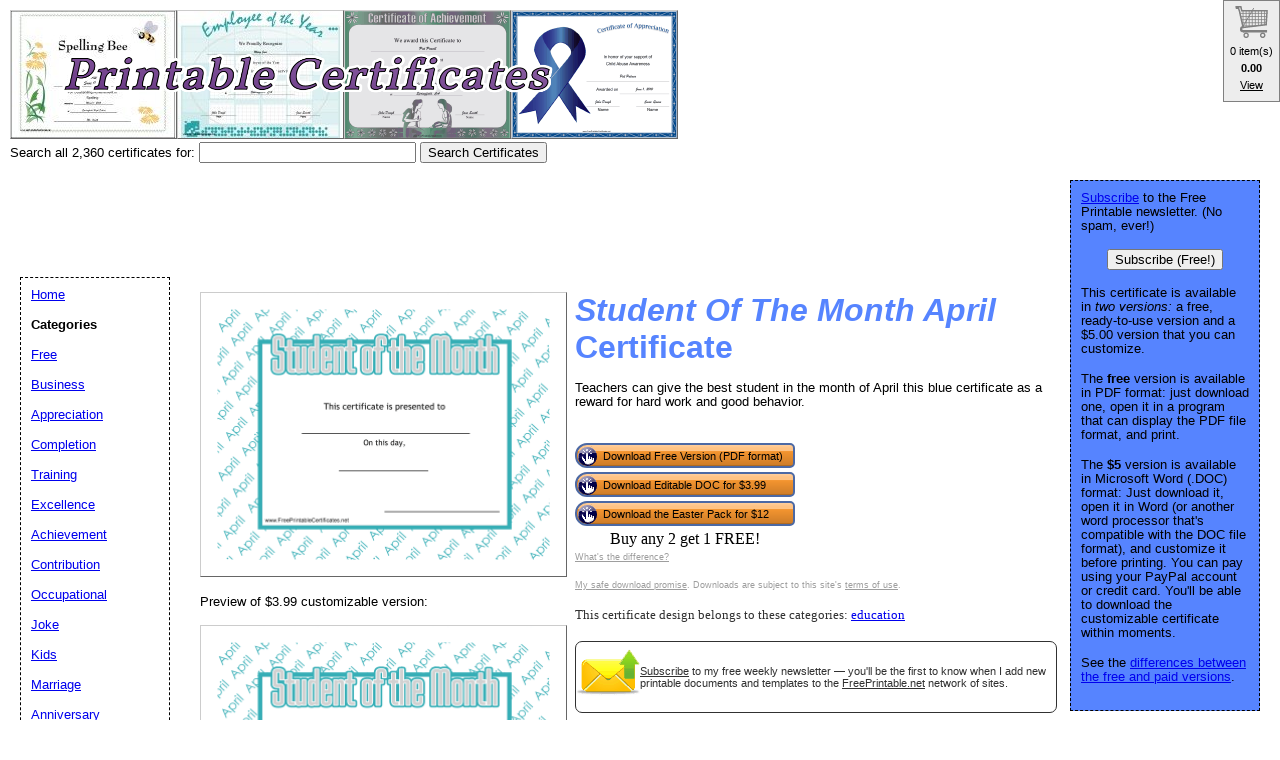

--- FILE ---
content_type: text/html; charset=UTF-8
request_url: https://www.freeprintablecertificates.net/showcover/Student_Of_The_Month_April
body_size: 28809
content:
<!DOCTYPE HTML PUBLIC "-//W3C//DTD HTML 4.01 Transitional//EN" "//www.w3.org/TR/html4/loose.dtd">
<html>
<head>
<meta charset="UTF-8">
		<link href="https://www.freeprintable.net/vibracartpro/vcpopup.css" rel="stylesheet" type="text/css">
<script src="https://js.stripe.com/v3/"></script>
<link rel="canonical" href="https://www.FreePrintableCertificates.net/showcover/Student_Of_The_Month_April" />
<link rel="media:thumbnail" href="//www.FreePrintableCertificates.net/thumbs/Student_Of_The_Month_April.png" />
<!--
<PageMap>
<DataObject type="document">
		<Attribute name="title">Student Of The Month April</Attribute>
		<Attribute name="description">Teachers can give the best student in the month of April this blue certificate as a reward for hard work and good behavior. Free to download and print</Attribute>
		<Attribute name="wordimage">//www.freeprintable.net/wordicon.gif</Attribute>
		<Attribute name="pdfimage">//www.freeprintable.net/pdficon.gif</Attribute>
	</DataObject>
 <DataObject type="thumbnail">
    <Attribute name="src" value="//www.FreePrintableCertificates.net/thumbs/Student_Of_The_Month_April.png" />
    <Attribute name="height" value="136" />
    <Attribute name="width" value="176" />
 </DataObject>
</PageMap> 
 -->

	<title>Student Of The Month April Printable Certificate</title>

	<meta name="resource-type" content="document">
	<meta name="description" content="Student Of The Month April Printable Certificate. Download and print">
	<meta name="keywords" content="Student Of The Month April Printable Certificates, printable certificates, certificates, Microsoft Word, .DOC">
		<script data-ad-client="ca-pub-0754410284344153" async src="https://pagead2.googlesyndication.com/pagead/js/adsbygoogle.js"></script>
		<script>
  var googletag = googletag || {};
  googletag.cmd = googletag.cmd || [];
</script>
		
<script type='text/javascript'>
googletag.cmd.push(function() {
googletag.defineSlot('/1005945/certificates-inside', [728, 90], 'div-gpt-ad-1345835311312-5').addService(googletag.pubads());
googletag.defineSlot('/1005945/certificates-inside-lowerleaderboard', [728, 90], 'div-gpt-ad-1348251230938-17').addService(googletag.pubads());
googletag.pubads().enableSingleRequest();
googletag.enableServices();
});
</script>
	<link rel="stylesheet" type="text/css" href="//www.FreePrintableCertificates.net/style.css">
	<link rel="stylesheet" type="text/css" href="//www.freeprintablecertificates.net/logo_ad_style.css">
	<script language="JavaScript"><!--
	function win(fileName) {
		 myFloater = window.open('','myWindow','scrollbars=yes,status=no,width=500,height=300')
		 myFloater.location.href = fileName;
	}
	//--></script>

</head>

<body>


	<div id="logo-header"><a href="//www.FreePrintableCertificates.net/">
<img src="//www.FreePrintableCertificates.net/thumbs/spelling_bee_certificate_flowers.jpg" alt=""  height="127" width="165" ><img src="//www.FreePrintableCertificates.net/thumbs/employee_of_the_year_certificate_green.jpg" alt=""  height="127" width="165" ><img src="//www.FreePrintableCertificates.net/thumbs/Peer_Advisor_Achievement.png" alt=""  height="127" width="165" ><img src="//www.FreePrintableCertificates.net/thumbs/Child_Abuse_Awareness_Ribbon_Certificate.png" alt=""  height="127" width="165" ><IMG STYLE="position:absolute; background-color: transparent; border: 0; TOP:50px; LEFT:20px; WIDTH:568px; HEIGHT:51px" SRC="//www.FreePrintableCertificates.net/logo.png">

	</a>
	
<form method="GET" action="//www.FreePrintableCertificates.net/search.php">
<br/>
<LABEL for="search phrase">Search all 2,360 certificates for: </LABEL><INPUT type="text" size="25" maxlength="30" name="q" id="q">
<INPUT type="submit" value="Search Certificates">
</form>
<div style='position: relative; top:5px; '>
<!-- Ezoic - top_of_page - top_of_page --><div id="ezoic-pub-ad-placeholder-101"><ins class="adsbygoogle"
     style="display:inline-block;width:728px;height:90px"
     data-ad-client="ca-pub-0754410284344153"
     data-ad-slot="1605820446"></ins>
	 <script>
(adsbygoogle = window.adsbygoogle || []).push({});
</script>
</div><!-- End Ezoic - top_of_page - top_of_page --></div>

</div>




	<div id="center">
	<div id="left-wrapper">
<div id="left">
<div class="samplecover"><img name="samplecoverimg" id="samplecoverimg" data-pin-description="Teachers can give the best student in the month of April this blue certificate as a reward for hard work and good behavior. Free to download and print" src="//www.FreePrintableCertificates.net/samples-free/Student_Of_The_Month_April.png" width="363" height="281" alt="Student Of The Month April" border="0"></div><br /><p>Preview of $3.99 customizable version:</p><div class="samplecover"><img name="samplecoverimg" data-pin-description="Teachers can give the best student in the month of April this blue certificate as a reward for hard work and good behavior. Free to download and print" src="//www.FreePrintableCertificates.net/samples-paid/Student_Of_The_Month_April.png" width="363" height="281" alt="Student Of The Month April certificate" border="0"></div>	</div>
</div>
<div id="right-wrapper">
<div id="right">
<h1><em>Student Of The Month April</em>  Certificate</h1><p>Teachers can give the best student in the month of April this blue certificate as a reward for hard work and good behavior.</p>
<br />
<div style="display: table;">
<div style="display: table-row;"><div style="display: table-cell;"><FORM action="//www.FreePrintableCertificates.net/click2.php" method="post"><INPUT type="hidden" name="id" value="Student_Of_The_Month_April"><button class="downloadbutton" type="submit" name="pdf" value="Download Free Version (PDF format)"><img src="//www.freeprintable.net/images/whitehandclick.png" width="20" height="20" border="0"><span>Download Free Version (PDF format)</span></button></form></div></div>		<div style="display: table-row;">
		<div style="display: table-cell;">
		<button class="vcbuybutton downloadbutton" onclick="cart_addItem({ item_number: 'fpc-doc-Student_Of_The_Month_April', currency_code: 'USD' });"><img src="//www.freeprintable.net/images/whitehandclick.png" width="20" height="20" border="0"><span>Download Editable DOC for $3.99</span></button>
		</div></div>
		<div style="display: table-row;">
	<div style="display: table-cell;">	<button class="vcbuybutton downloadbutton" onclick="cart_addItem({ item_number: 'theme-Easter_Pack', currency_code: 'USD' });"><img src="//www.freeprintable.net/images/whitehandclick.png" width="20" height="20" border="0"><span>Download the Easter Pack for $12</span></button>
	</div></div>	
		<div style="display: table-row;">
		<div style="display: table-cell; text-align: center;">
		<span data-vc-type="itemdiscounts" data-vc-id="fpc-Student_Of_The_Month_April" data-vc-currency="USD"></span>
		</div>
		</div>
		</div>
		<br style="line-height:4px;">
<div class="graytext"><a class="graytext" href="//www.freeprintablecertificates.net/compare.php">What's the difference?</a></div>
<br/>
<div class="graytext"><a class="graytext" href="javascript:win('//www.freeprintable.net/safe_download.php')">My safe download promise</a>. Downloads are subject to this site's <a  class="graytext" href="javascript:win('//www.freeprintable.net/terms.php?s=FreePrintableCertificates.net')">terms of use</a>.</div><br />

<div>
<div class="darkgraytext cathighlighttext">This certificate design belongs to these categories: <a href="//www.FreePrintableCertificates.net/category/education">education</a></div>

</div>
<br />

  <div name="newslettersignupdiv" id="newslettersignupdiv" style="display: table;">
  <a href="#" onclick="load_aweber_on_click(); allowAweberCookie(); return false;" style="text-decoration: none">
  <div style="vertical-align:middle; display: table-cell;">  
<img style="vertical-align: middle;" src="//www.freeprintable.net/images/email-icon2.png" border="0" width="64" height="64">
</div>
</a>
<span class="darkgraytext" style="display: table-cell;" ><a href="#" onclick="load_aweber_on_click(); allowAweberCookie(); return false;">Subscribe</a> to my free weekly newsletter &mdash; you'll be the first to know when I add new printable documents and templates to the <a rel="nofollow" href="//www.freeprintable.net">FreePrintable.net</a> network of sites.</span>
</div>

  </div>
</div>
<br clear="all">
<script language="JavaScript">
var total_related=14;
</script>
<br /><p class="related_download_text">People who printed this certificate also printed...</p>  <div style="display: table; margin-left: auto; margin-right: auto;">
<div id="leftscrollbutton" style="display: table-cell; vertical-align: middle;" onclick="scrollDivLeft('related-outer', this);"><div class="scrollbuttons" ></div></div>

  <div id="related-outer"><div id="related-inner" style="width: 725px;"><div class="scroll_item" id="scroll_item_1"><a rel="nofollow" href="//www.FreePrintableCertificates.net/showcover/birth_certificate_gothic"><div class="scroll_image"><div class="scroll_imageimg"><img nopin = "nopin" border="0" src="//www.FreePrintableCertificates.net/thumbs/birth_certificate_gothic.jpg" width="135" height="104"></div></div><div class="scroll_text">Birth Certificate</div></a></div><div class="scroll_item" id="scroll_item_2"><a rel="nofollow" href="//www.FreePrintableCertificates.net/showcover/birth"><div class="scroll_image"><div class="scroll_imageimg"><img nopin = "nopin" border="0" src="//www.FreePrintableCertificates.net/thumbs/birth.jpg" width="135" height="104"></div></div><div class="scroll_text">Birth Certificate</div></a></div><div class="scroll_item" id="scroll_item_3"><a rel="nofollow" href="//www.BusinessFormTemplate.com/preview/Large_Check_Register"><div class="scroll_image"><div class="scroll_imageimg"><img nopin = "nopin" border="0" src="//www.BusinessFormTemplate.com/thumbs/Large_Check_Register.png" width="135" height="104"></div></div><div class="scroll_text">Large Check Register</div></a></div><div class="scroll_item" id="scroll_item_4"><a rel="nofollow" href="//www.BusinessFormTemplate.com/preview/Full_Page_Check_Register"><div class="scroll_image"><div class="scroll_imageimg"><img nopin = "nopin" border="0" src="//www.BusinessFormTemplate.com/thumbs/Full_Page_Check_Register.png" width="135" height="175"></div></div><div class="scroll_text">Full Page Check Register</div></a></div><div class="scroll_item" id="scroll_item_5"><a rel="nofollow" href="//www.BusinessFormTemplate.com/preview/Log_Sheet"><div class="scroll_image"><div class="scroll_imageimg"><img nopin = "nopin" border="0" src="//www.BusinessFormTemplate.com/thumbs/Log_Sheet.png" width="135" height="175"></div></div><div class="scroll_text">Log Sheet</div></a></div></div></div>  <div id="rightscrollbutton" style="display: table-cell; vertical-align: middle;" onclick="scrollDivRight('related-outer', this);"><div class="scrollbuttons"></div></div>
  </div>
  <br clear="all">
<br />
 <div class='dpfad' style='width:300px;'>
<div id="lower_inside_ad_div">
<!-- Ezoic - under_first_paragraph - under_first_paragraph --><div id="ezoic-pub-ad-placeholder-102"></div><!-- End Ezoic - under_first_paragraph - under_first_paragraph --></div>
</div>
<!-- EZOIC_REMOVE_BEGIN -->
<script>
var showing_lazy_ad=false;
function fp_lazy_load_ad(sticky_below_id)
{
	if (showing_lazy_ad!=true)
	{
		var footer_div=  document.getElementById('newfooter');
		if (footer_div==null)
		{
			var footer_div=  document.getElementById('footer');
			if (footer_div==null)
			{
				var footer_div=  document.getElementById(sticky_below_id);	
			}
		}
	var stop=footer_div.offsetTop;

		var scrollBottom = ((window.pageYOffset !== undefined) ? window.pageYOffset : (document.documentElement || document.body.parentNode || document.body).scrollTop)+window.innerHeight;


		if (scrollBottom >= stop-20) 
		{
			var dfpdiv = document.createElement('ins');
			dfpdiv.className = "adsbygoogle";
			

			
			if (window.innerWidth >=1366 || window.outerWidth >=1366) 
			{
				dfpdiv.setAttribute("style", "display:inline-block;width:970px;height:250px;");
				dfpdiv.setAttribute("data-ad-slot","3596390045");

			}
			else
			{
				dfpdiv.setAttribute("style", "display:block;");
				dfpdiv.setAttribute("data-ad-format","auto");
				dfpdiv.setAttribute("data-ad-slot","6549856447");
				
			}
			dfpdiv.setAttribute("data-ad-client","ca-pub-0754410284344153");

			document.getElementById(sticky_below_id).appendChild(dfpdiv);

		(adsbygoogle = window.adsbygoogle || []).push({});
		showing_lazy_ad=true;
			
		}
	}
}
window.addEventListener("load", function(){fp_lazy_load_ad("ezoic-pub-ad-placeholder-102");});
window.addEventListener('scroll', function(){fp_lazy_load_ad("ezoic-pub-ad-placeholder-102");});
</script>
	<!-- EZOIC_REMOVE_END -->
			

<br /><br />

</div>
<br />


<p id="newfooter">Copyright &copy; 2005-2026 by <a href="//www.savetzpublishing.com/">Savetz Publishing</a>, Inc. <a href="//www.savetzpublishing.com/contact.php">Contact us</a>. <a rel="nofollow" href="//www.savetzpublishing.com/privacy_policy.php">Privacy Policy</a>. <a href="//www.FreePrintableCertificates.net/hi_from_kay.php">A friendly message from Kay</a>.
</p>
</div>
		<div id="navright">

<p><a href="#" onclick="load_aweber_on_click(); allowAweberCookie(); return false;">Subscribe</a> to the Free Printable newsletter. (No spam, ever!)

<center><button name="submit" value="Subscribe (Free!)" onclick="load_aweber_on_click(); allowAweberCookie(); return false;" >Subscribe (Free!)</button></center>
</p>

			<p>This certificate is available in <em>two versions:</em> a free, ready-to-use version and a $5.00 version that you can customize.</p>
	<p>The <b>free</b> version is available in PDF format: just download one, open it in a program that can display the PDF file format, and print.</p>
	<p>The <b>$5</b> version is available in Microsoft Word (.DOC) format: Just download it, open it in Word (or another word processor that's compatible with the DOC file format), and customize it before printing. You can pay using your PayPal account or credit card. You'll be able to download the customizable certificate within moments.</p>
	<p>See the <a href="//www.freeprintablecertificates.net/compare.php">differences between the free and paid versions</a>.</p>
				
<div align="center">
</div>

</div>

		<div id="navleft">
			<p><a href="//www.FreePrintableCertificates.net/">Home</a><BR>
			<p><b>Categories</b></p>
			<p>
			<p><a href="//www.freeprintablecertificates.net/category/free">Free</a></p><p><a href="//www.freeprintablecertificates.net/category/business">Business</a></p><p><a href="//www.freeprintablecertificates.net/category/appreciation">Appreciation</a></p><p><a href="//www.freeprintablecertificates.net/category/completion">Completion</a></p><p><a href="//www.freeprintablecertificates.net/category/training">Training</a></p><p><a href="//www.freeprintablecertificates.net/category/excellence">Excellence</a></p><p><a href="//www.freeprintablecertificates.net/category/achievement">Achievement</a></p><p><a href="//www.freeprintablecertificates.net/category/contribution">Contribution</a></p><p><a href="//www.freeprintablecertificates.net/category/jobs">Occupational</a></p><p><a href="//www.freeprintablecertificates.net/category/funny">Joke</a></p><p><a href="//www.freeprintablecertificates.net/category/kids">Kids</a></p><p><a href="//www.freeprintablecertificates.net/category/marriage">Marriage</a></p><p><a href="//www.freeprintablecertificates.net/category/anniversary">Anniversary</a></p><p><a href="//www.freeprintablecertificates.net/category/babies">Birth</a></p><p><a href="//www.freeprintablecertificates.net/category/adoption">Adoption</a></p><p><a href="//www.freeprintablecertificates.net/category/scholarship">Scholarship</a></p><p><a href="//www.freeprintablecertificates.net/category/thank_you">Thank You</a></p><p><a href="//www.freeprintablecertificates.net/category/authenticity">Authenticity</a></p><p><a href="//www.freeprintablecertificates.net/category/ownership">Ownership</a></p><p><a href="//www.freeprintablecertificates.net/category/participation">Participation</a></p><p><a href="//www.freeprintablecertificates.net/category/recognition">Recognition</a></p><p><a href="//www.freeprintablecertificates.net/category/diploma">Diplomas</a></p><p><a href="//www.freeprintablecertificates.net/category/death">Death</a></p><p><a href="//www.freeprintablecertificates.net/category/worlds_best">World's Best...</a></p><p><a href="//www.freeprintablecertificates.net/category/volunteer">Volunteer</a></p><p><a href="//www.freeprintablecertificates.net/category/education">Education</a></p><p><a href="//www.freeprintablecertificates.net/category/scouting">Scouting</a></p><p><a href="//www.freeprintablecertificates.net/category/religious">Religious</a></p><p><a href="//www.freeprintablecertificates.net/category/music">Music</a></p><p><a href="//www.freeprintablecertificates.net/category/ribbon">Awareness Ribbons</a></p><p><a href="//www.freeprintablecertificates.net/category/birthday">Birthday</a></p><p><a href="//www.freeprintablecertificates.net/category/romance">Romance Theme</a></p><p><a href="//www.freeprintablecertificates.net/category/monogram">Monogram</a></p><p><a href="//www.freeprintablecertificates.net/category/giftcertificate">Gift</a></p><p><a href="//www.freeprintablecertificates.net/category/sports">Sports</a></p><p><a href="//www.freeprintablecertificates.net/category/holiday">Holiday</a></p><p><a href="//www.freeprintablecertificates.net/category/borders">Printable Borders</a></p><p><a href="//www.freeprintablecertificates.net/category/certificados">Certificados</a></p><p><a href="//www.freeprintablecertificates.net/category/giftcards">Gift Cards</a></p><p><a href="//www.freeprintablecertificates.net/category/christmas">Christmas</a></p><p><a href="//www.freeprintablecertificates.net/category/new">Newest Additions</a></p>			<p><b>Search All Certificates</b></p>
<form method="GET" action="//www.FreePrintableCertificates.net/search.php">
<p>
<LABEL for="search phrase">Search all certificates for: </LABEL><INPUT type="text" size="15" maxlength="30" name="q" id="q">
<INPUT type="submit" value="Search">
</p>
</form>
<br />
<font size="-1">If you don't see a certificate design or category that you want, please take a moment to let us know what you are looking for</a>.</font><br />
<br />

   <style>
#sgt_blocking_layer {
  width: 5000px;
  height:5000px;
  top:0px;
  left:0px;
  position: absolute;
  background-color: #000000;
  -webkit-transition: all 3s ease;
  -moz-transition: all 3s ease;
  -ms-transition: all 3s ease;
  -o-transition: all 3s ease;
  transition: all 3s ease;
  opacity:0;
  -moz-opacity:0;
  -Webkit-opacity:0;
  z-index:-100;
  display: none;
}

#popupdiv{
  -webkit-transition: all 1s ease-in-out;
  -moz-transition: all 1s ease-in-out;
  -ms-transition: all 1s ease-in-out;
  -o-transition: all 1s ease-in-out;
  transition: all 1s ease-in-out;
    opacity:0;
  -moz-opacity:0;
  -Webkit-opacity:0;
    z-index:-100;
   position: fixed;

}

</style>

<script type="text/javascript">
var blockingdiv = document.createElement('div');
blockingdiv.id = 'sgt_blocking_layer';
this.document.body.appendChild(blockingdiv);

function convert(s)
{


    s = s.replace( /\u2018|\u2019|\u201A|\uFFFD/g, "'" );
    s = s.replace( /\u201c|\u201d|\u201e/g, '"' );
    s = s.replace( /\u02C6/g, '^' );
    s = s.replace( /\u2039/g, '<' );
    s = s.replace( /\u203A/g, '>' );
    s = s.replace( /\u2013/g, '-' );
    s = s.replace( /\u2014/g, '-' );
    s = s.replace( /\u2026/g, '...' );
    s = s.replace( /\u00A9/g, '(c)' );
    s = s.replace( /\u00AE/g, '(r)' );
    s = s.replace( /\u2122/g, 'TM' );
    s = s.replace( /\u00BC/g, '1/4' );
    s = s.replace( /\u00BD/g, '1/2' );
    s = s.replace( /\u00BE/g, '3/4' );
    s = s.replace(/[\u02DC|\u00A0]/g, " ");
return s;

}



function saveData(popupdivname) {
if (window.XMLHttpRequest)
  {
  fpuchttp=new XMLHttpRequest();
  }
else
  {
  fpuchttp=new ActiveXObject("Microsoft.filtercatxmlhttp");
  }
  
  var postparam='fpusuggestions='+encodeURIComponent(convert(document.getElementById("fpusuggestions").value))+'&fpusuggestemail='+encodeURIComponent(convert(document.getElementById("fpusuggestemail").value));
   fpuchttp.onreadystatechange = function() 
  {
  if (fpuchttp.readyState == 4 && fpuchttp.status == 200) 
  {

  if (fpuchttp.responseText!='')
  {
     document.getElementById('fpu_suggestion_form_div').style.display="none";
     document.getElementById('fpu_suggestion_postsubmit_div').style.display="inline";
     document.fpusuggestform.fpusuggestions.value='';     
  }
  
hide_f_popup(popupdivname);

    document.fpusuggestform.fpusuggest_submit.disabled=false;
  }

   };
  fpuchttp.open("POST",'//www.freeprintablecertificates.net/process_suggestions.php', true);
  fpuchttp.setRequestHeader("Content-type","application/x-www-form-urlencoded");

  fpuchttp.send(postparam);
  

  

};
function show_f_popup(popupdivname)
{

  sgt_blocking_layer=this.document.getElementById('sgt_blocking_layer');
  sgt_blocking_layer.style.display="block";
  sgt_blocking_layer.style.zIndex="59999";
  this.document.body.style.overflow="hidden";
  
  var x = sgt_blocking_layer.clientHeight;
  sgt_blocking_layer.style.opacity=0.75;
  sgt_blocking_layer.style.MozOpacity=0.75;
  sgt_blocking_layer.style.WebkitOpacity=0.75;

  this.document.getElementById('fpu_suggestion_form_div').style.display="inline";
  this.document.getElementById('fpu_suggestion_postsubmit_div').style.display="none";
  popupdiv=  this.document.getElementById(popupdivname);
  popupdiv.style.WebkitTransition="all 1s ease";
  popupdiv.style.MozTransition="all 1s ease";
  popupdiv.style.MsTransition="all 1s ease";
  popupdiv.style.OTransition="all 1s ease";
  popupdiv.style.transition="all 1s ease";
  

  popupdiv.style.zIndex='60000';

  popupdiv.style.opacity=1;
  popupdiv.style.MozOpacity=1;
  popupdiv.style.WebkitOpacity=1;
  this.document.getElementById('fpusuggestions').focus();
}

function q_hide_f_popup(popupdivname)
{
  sgt_blocking_layer=this.document.getElementById('sgt_blocking_layer');
  sgt_blocking_layer.style.zIndex="-100";
  this.document.body.style.overflow="visible";
  
  var x = sgt_blocking_layer.clientHeight;
  sgt_blocking_layer.style.opacity=0;
  sgt_blocking_layer.style.MozOpacity=0;
  sgt_blocking_layer.style.WebkitOpacity=0;

  var apopupdiv=  this.document.getElementById(popupdivname);
  apopupdiv.style.zIndex='-100';
  apopupdiv.style.opacity=0;
  apopupdiv.style.MozOpacity=0;
  apopupdiv.style.WebkitOpacity=0;
  apopupdiv.style.WebkitTransition="all 1s ease-in-out";
  apopupdiv.style.MozTransition="all 1s ease-in-out";
  apopupdiv.style.MsTransition="all 1s ease-in-out";
  apopupdiv.style.OTransition="all 1s ease-in-out";
  apopupdiv.style.transition="all 1s ease-in-out";
  sgt_blocking_layer.style.display= 'none';  
}
function hide_f_popup(popupdivname)
{
  sgt_blocking_layer=this.document.getElementById('sgt_blocking_layer');
  sgt_blocking_layer.style.zIndex="-100";
  this.document.body.style.overflow="visible";
  
  var x = sgt_blocking_layer.clientHeight;
  sgt_blocking_layer.style.opacity=0;
  sgt_blocking_layer.style.MozOpacity=0;
  sgt_blocking_layer.style.WebkitOpacity=0;

  var apopupdiv=  this.document.getElementById(popupdivname);
  apopupdiv.style.zIndex='-100';
  apopupdiv.style.opacity=0;
  apopupdiv.style.MozOpacity=0;
  apopupdiv.style.WebkitOpacity=0;
  apopupdiv.style.WebkitTransition="all 4s ease-in-out";
  apopupdiv.style.MozTransition="all 4s ease-in-out";
  apopupdiv.style.MsTransition="all 4s ease-in-out";
  apopupdiv.style.OTransition="all 4s ease-in-out";
  apopupdiv.style.transition="all 4s ease-in-out";
  sgt_blocking_layer.style.display= 'none';
}
function submit_suggestion(popupdivname)
{

      this.document.fpusuggestform.fpusuggest_submit.disabled=true;
      saveData(popupdivname);
    

return false;
}
</script>

       <button style="cursor:pointer;" type="button" onClick="javascript: show_f_popup('popupdiv');">Make a suggestion</button>
      <div id="popupdiv" style="border: 5px solid white;border-radius: 25px; top:20%; left:22%; background-color: #12DCF8; width: 355px; height: 335px;"><div id="fpu_suggestion_postsubmit_div" style="display: none">
<center>
<p>
Thank you for your suggestion.
</p>
</center>
</div>
<div id="fpu_suggestion_form_div">
<p style="font-family: verdana, arial, helvetica, sans-serif;
line-height: 1.1em;
margin: 0 0 16px 0;
font-size: 10pt; border-top-left-radius:20px; border-top-right-radius:20px; background-color: #B2DCF8; position: relative; padding:5px 5px 3px 5px;">We're always adding new printables, and would love to hear your suggestions. What are we missing?</p>
<div style="position: relative; margin:5px 5px 5px 5px; width: 90%; text-align: left;">

<form method="POST" id="fpusuggestform" name="fpusuggestform" style="border-width: 0px" accept-charset="UTF-8">

 <fieldset style="border-style: solid; border-color: #B2DCF8; width: 100%; padding-right:0px;">

 <legend><b>Email address:</b> (optional)</legend>
<input name="fpusuggestemail" id="fpusuggestemail" type="text" style="width: 310px;">

 </fieldset>


 <fieldset style="border-style: solid; border-color: #B2DCF8; width: 100%; padding-right:0px; margin-bottom: 10px;">

 <legend><b>Suggestion:</b></legend>

<textarea id="fpusuggestions" name="fpusuggestions" style="resize:none;" cols="36" rows="8" ></textarea>

 </fieldset>
<center>
<p>
<button style="cursor:pointer; background-color:white; border-radius: 5px;" type="button" id="fpusuggest_submit" name="fpusuggest_submit" onClick="javascript: return submit_suggestion('popupdiv');">Submit Suggestion</button>&nbsp;&nbsp;
<button style="cursor:pointer; background-color:white; border-radius: 5px;" type="button" onClick="javascript: q_hide_f_popup('popupdiv');">Close</button>
</p>
</center>
</form>
</div>
</div></div>  <script type="text/javascript">
var sugpopupele=this.document.getElementById('popupdiv'); 
this.document.body.appendChild(sugpopupele);

 </script>

  	
			</p>
			</div>
			
			
<script defer type="text/javascript" src="//analytics.aweber.com/js/awt_analytics.js?id=7.aL"></script>


<script type="text/javascript">
function addLoadEvent(func) {
  var oldonload = window.onload;
  if (typeof window.onload != 'function') {
    window.onload = func;
  } else {
    window.onload = function() {
      if (oldonload) {
        oldonload();
      }
      func();
    }
  }
}
function load_aweber_on_click()
{

	if (typeof(window.awf_Form_)!='undefined') 
	{ 
		window.awf_Form_.showForm();

	}
	else
	{
    var script = document.createElement("script");
    script.type = "text/javascript";
    script.src = "//forms.aweber.com/form/32/469265732.js"; 
    document.getElementsByTagName("head")[0].appendChild(script);

	}
return false;
	
}
function setCookie(c_name,value,exdays)
{
var exdate=new Date();
exdate.setDate(exdate.getDate() + exdays);
var c_value=escape(value) + ((exdays==null) ? "" : "; expires="+exdate.toUTCString())+';domain='+document.domain+';path=/';
document.cookie=c_name + "=" + c_value;
}
 setCookie("device_type", "notmobile", 63072000); 

function delete_cookie(key)
{
  // Delete a cookie by setting the date of expiry to yesterday
  date = new Date();
  date.setDate(date.getDate() -1);
  document.cookie = escape(key) + '=;expires=' + date+';domain='+document.domain+';path=/';
}

 addLoadEvent(get_start_time);
window.onbeforeunload = function()
{        

    checkAweberStatus();

  
}
var starttime;
function get_start_time()
{
var d = new Date();
starttime = d.getTime(); 

document.cookie='initial_HTTP_REFERER=;domain='+document.domain+';path=/';

}

function checkAweberStatus()
{
  var d = new Date();
  var currenttime = d.getTime(); 
  var elapsedtime=currenttime-this.starttime;


}

function getCookie(c_name)
{
var c_value = document.cookie;
var c_start = c_value.indexOf(" " + c_name + "=");
if (c_start == -1)
  {
  c_start = c_value.indexOf(c_name + "=");
  }
if (c_start == -1)
  {
  c_value = null;
  }
else
  {
  c_start = c_value.indexOf("=", c_start) + 1;
  var c_end = c_value.indexOf(";", c_start);
  if (c_end == -1)
  {
c_end = c_value.length;
}
c_value = unescape(c_value.substring(c_start,c_end));
}
return c_value;
}

function allowAweberCookie()
{
  setCookie('aweber_shown', '1',730);
 
}
</script>


</body>
</html>









	
   
	

<script type="text/javascript" src="https://www.freeprintable.net/vibracartpro/vcsettingspopup.js"></script>
<script type="text/javascript" src="https://www.freeprintable.net/vibracartpro/vibracart.js"></script>
<script type="text/javascript">
startcart();
</script>

--- FILE ---
content_type: text/html; charset=UTF-8
request_url: https://www.freeprintablecertificates.net/vibracartpro/getproductdata.php
body_size: 452
content:
{"decimalseparator":".","thousandseparator":"","products":[{"id":"fpc-Student_Of_The_Month_April","type":"itemdiscounts","currency":"USD","enabled":true,"pricenum":["3.99"],"price":["$3.99"],"quantity":[1],"itemdiscountid":["1"]}],"taxinclusive":"0","vccartimages":"https:\/\/www.freeprintablecertificates.net\/vibracartpro\/..\/vccartimages\/","itemdiscountdesc":{"1":"Buy any 2 get 1 FREE!"},"stockquantity":[],"status":true,"message":""}

--- FILE ---
content_type: text/html; charset=utf-8
request_url: https://www.google.com/recaptcha/api2/aframe
body_size: 266
content:
<!DOCTYPE HTML><html><head><meta http-equiv="content-type" content="text/html; charset=UTF-8"></head><body><script nonce="3pFI0u-nQ862K820J0baTQ">/** Anti-fraud and anti-abuse applications only. See google.com/recaptcha */ try{var clients={'sodar':'https://pagead2.googlesyndication.com/pagead/sodar?'};window.addEventListener("message",function(a){try{if(a.source===window.parent){var b=JSON.parse(a.data);var c=clients[b['id']];if(c){var d=document.createElement('img');d.src=c+b['params']+'&rc='+(localStorage.getItem("rc::a")?sessionStorage.getItem("rc::b"):"");window.document.body.appendChild(d);sessionStorage.setItem("rc::e",parseInt(sessionStorage.getItem("rc::e")||0)+1);localStorage.setItem("rc::h",'1768977346306');}}}catch(b){}});window.parent.postMessage("_grecaptcha_ready", "*");}catch(b){}</script></body></html>

--- FILE ---
content_type: text/css
request_url: https://www.freeprintablecertificates.net/vibracartpro/shippingcalc.css
body_size: 3719
content:
div.vcshippingpage {
  padding: 5px;
  background-color: white;
  width: calc(100% - 10px);
  height: calc(100% - 10px);;
  text-align: left;
}

select.vcshippingpage {
border: solid #AAAAAA 1px;
background-image: none;
background-repeat: no-repeat;
background-color: #FFFFFF;
font: normal normal normal 10pt Arial, Helvetica, sans-serif;
color: black;
width: 100%;
max-width: 600px;
-moz-border-radius: 0px;
-khtml-border-radius:0px;
border-radius: 0px;
-moz-box-sizing: border-box;
-webkit-box-sizing: border-box;
box-sizing: border-box;
/*  height: 1.8em; */
-webkit-appearance: none; 
-moz-appearance: none;
appearance: none; 
background-image: url("data:image/svg+xml;utf8,<svg xmlns='http://www.w3.org/2000/svg' version='1.1' width='32' height='24' viewBox='0 0 32 24'><polygon points='0,0 32,0 16,24' style='fill: rgb%28138, 138, 138%29'></polygon></svg>");
background-origin: content-box;
background-position: right -1em center; 
background-repeat: no-repeat;
background-size: 9px 6px;
padding: 0.3em 0.3em;
padding-right: 1.5em;
margin-bottom: 5px;
margin-top: 2px;
outline: none;
height: auto;
}

label.vcshippingpage {
display: inline;
color: black; 
font: normal normal bold 10pt Arial, Helvetica, sans-serif;
vertical-align: middle;
margin: 0;
padding:0;
text-transform: none;  
}

span.vcshippingpage {
color: red; 
font: normal normal bold 10pt Arial, Helvetica, sans-serif;
vertical-align: middle;
margin: 0;
padding:0;
text-transform: none;  
}

input.vcshippingpage {
border: solid #AAAAAA 1px;
background-image: none;
background-repeat: no-repeat;
background-color:#FFFFFF;
font: normal normal normal 10pt Arial, Helvetica, sans-serif;
color: black;
margin: 0 0 0 5px;
width:70%;
max-width: 200px;
-moz-border-radius: 0px;
-khtml-border-radius: 0px;
border-radius: 0px; 
padding: 0.3em 0.3em;
-moz-box-sizing: border-box;
-webkit-box-sizing: border-box;
box-sizing: border-box;
margin-bottom: 5px;
margin-top: 2px;
outline: none;
}

/* Button from http://www.bestcssbuttongenerator.com */
button.vcshippingpage {
  background:-webkit-gradient(linear, left top, left bottom, color-stop(0.05, #f5f5f5), color-stop(1, #f5f5f5));
  background:-moz-linear-gradient(top, #f5f5f5 5%, #f5f5f5 100%);
  background:-webkit-linear-gradient(top, #f5f5f5 5%, #f5f5f5 100%);
  background:-o-linear-gradient(top, #f5f5f5 5%, #f5f5f5 100%);
  background:-ms-linear-gradient(top, #f5f5f5 5%, #f5f5f5 100%);
  background:linear-gradient(to bottom, #f5f5f5 5%, #f5f5f5 100%);
  filter:progid:DXImageTransform.Microsoft.gradient(startColorstr='#f5f5f5', endColorstr='#f5f5f5',GradientType=0);
  background-color:#f5f5f5;
  -moz-border-radius: 5px;
  -webkit-border-radius: 5px;
  border-radius: 0px;
  display:inline-block;
  cursor:pointer;
  color: #000000;
  font: normal normal normal 10px Arial, Helvetica, sans-serif;
  padding: 2px 5px 0px 5px;
  margin: 0px 0px 0px 0px;
  text-decoration:none;
  border: solid #aaaaaa 1px;
  height: 22px;
  vertical-align: middle;
  outline: none;
  line-height: 1em;
}
button.vcshippingpage:hover {
  background:-webkit-gradient(linear, left top, left bottom, color-stop(0.05, #f5f5f5), color-stop(1, #f5f5f5));
  background:-moz-linear-gradient(top, #f5f5f5 5%, #f5f5f5 100%);
  background:-webkit-linear-gradient(top, #f5f5f5 5%, #f5f5f5 100%);
  background:-o-linear-gradient(top, #f5f5f5 5%, #f5f5f5 100%);
  background:-ms-linear-gradient(top, #f5f5f5 5%, #f5f5f5 100%);
  background:linear-gradient(to bottom, #f5f5f5 5%, #f5f5f5 100%);
  filter:progid:DXImageTransform.Microsoft.gradient(startColorstr='#f5f5f5', endColorstr='#f5f5f5',GradientType=0);
  background-color:#f5f5f5;
}
button.vcshippingpage:active {
  position:relative;
  top:1px;
}
/* End of button */  


--- FILE ---
content_type: text/xml;charset=UTF-8
request_url: https://www.freeprintablecertificates.net/vibracartpro/cart.php
body_size: 2817
content:
<cart>
  <errormessage></errormessage>
  <errormessageextra></errormessageextra>
  <savedcart>empty</savedcart>
  <numentries>0</numentries>
  <numitems>0</numitems>
  <firstitemts>0</firstitemts>
  <cartquantityminlimit>0</cartquantityminlimit>
  <cartquantitylimit>0</cartquantitylimit>
  <carttotalminlimit>0</carttotalminlimit>
  <carttotalmaxlimit>0</carttotalmaxlimit>
  <cartdiscount>0</cartdiscount>
  <cartdiscountdesc></cartdiscountdesc>
  <couponitem>no coupon</couponitem>
  <cartshipping>0.00</cartshipping>
  <cartshippingtext>Shipping</cartshippingtext>
  <cartshippingnote>Shipping options</cartshippingnote>
  <cartshippingoption></cartshippingoption>
  <cartshippingcountry>US</cartshippingcountry>
  <cartshippingsubdivision>unkown</cartshippingsubdivision>

  <carttax>0.00</carttax>
  <carttaxtext>Tax</carttaxtext>
  <carttaxnote></carttaxnote>
  <carttotal>0.00</carttotal>
  <carttotalnumeric>0.00</carttotalnumeric>
  <cartsubtotalnumeric>0.00</cartsubtotalnumeric>
  <itemtoshow>-1</itemtoshow>
  <currencysymbol></currencysymbol>
  <currencysymbol2></currencysymbol2>
  <showshipping>0</showshipping>
  <showtax>0</showtax>
  <slusername></slusername>
  <sluserid>0</sluserid>
  <slname></slname>
  <slemail></slemail>
  <geoipcountry>US</geoipcountry>
  <usepaypal>1</usepaypal>
  <usestripe>1</usestripe>
  <getshipadr>0</getshipadr>
  <sluserid>0</sluserid>
  <stripepublickey>pk_live_51PK16HLA0P0hVpTf4nxEXmyJAsKFcWzYylV93WY7kQNWFxSBERZbVTyLJccwqIiRT2JBCmDO1F1Zo1phGKZsu7Q600ksEpBL93</stripepublickey>
  <stripesession></stripesession>
  <paypalurl>https://www.paypal.com/cgi-bin/webscr</paypalurl>
  <testcarturl></testcarturl>
  <freecheckouturl></freecheckouturl>
  <externalpayment></externalpayment>
<taxchoicepage>
<![CDATA[
]]>
</taxchoicepage>
<checkoutform>
<![CDATA[
<input type="hidden" name="cmd" value="_cart">
<input type="hidden" name="upload" value="1">
<input type="hidden" name="business" value="paypalmicro3@savetz.com">
<input type="hidden" name="currency_code" value="">
<input type="hidden" name="return" value="https://www.freeprintablecertificates.net/vibracartpro/linklokvcret.php">
<input type="hidden" name="cancel_return" value="https://www.freeprintablecertificates.net/showcover/Student_Of_The_Month_April">
<input type="hidden" name="notify_url" value="https://www.freeprintablecertificates.net/vibracartpro/linklokvc.php">
<input type="hidden" name="custom" value="vdk261uq2jnajmvudnt4os5hn5-1768977345|f9ca693f2d809c6b9bbca10e70be043098400b04103427b0f3128542d9adc983">
<input type="hidden" name="no_note" value="1">
<input type="hidden" name="no_shipping" value="0">
]]>
</checkoutform>
</cart>